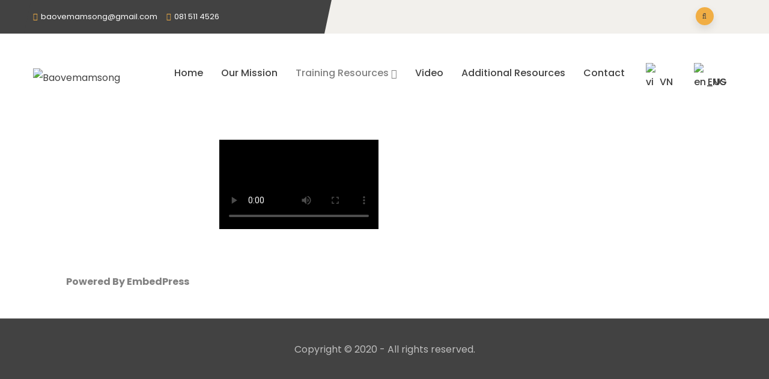

--- FILE ---
content_type: text/html; charset=UTF-8
request_url: https://baovemamsong.org/eng/laos-laotian/
body_size: 23269
content:
<!DOCTYPE html>
<html dir="ltr" lang="en-US" prefix="og: https://ogp.me/ns#" class="no-js">
<head>
  <meta http-equiv="content-type" content="text/html; charset=UTF-8">
  <meta name="apple-touch-fullscreen" content="yes"/>
  <meta name="MobileOptimized" content="320"/>
  <meta name="viewport" content="width=device-width, initial-scale=1, maximum-scale=1, user-scalable=no">
  <link rel="profile" href="http://https//gmpg.org/xfn/11">
  <title>Laos/Laotian - Baovemamsong</title>

		<!-- All in One SEO 4.6.0 - aioseo.com -->
		<meta name="description" content="Powered By EmbedPress https://baovemamsong.org/wp-content/uploads/2023/05/Lao-ຊີວິດຂອງທ່ານກ່ອນເກີດ.mp4" />
		<meta name="robots" content="max-image-preview:large" />
		<link rel="canonical" href="https://baovemamsong.org/eng/laos-laotian/" />
		<meta name="generator" content="All in One SEO (AIOSEO) 4.6.0" />
		<meta property="og:locale" content="en_US" />
		<meta property="og:site_name" content="Baovemamsong -" />
		<meta property="og:type" content="article" />
		<meta property="og:title" content="Laos/Laotian - Baovemamsong" />
		<meta property="og:description" content="Powered By EmbedPress https://baovemamsong.org/wp-content/uploads/2023/05/Lao-ຊີວິດຂອງທ່ານກ່ອນເກີດ.mp4" />
		<meta property="og:url" content="https://baovemamsong.org/eng/laos-laotian/" />
		<meta property="og:image" content="https://baovemamsong.org/wp-content/uploads/2015/12/icon.png" />
		<meta property="og:image:secure_url" content="https://baovemamsong.org/wp-content/uploads/2015/12/icon.png" />
		<meta property="og:image:width" content="520" />
		<meta property="og:image:height" content="520" />
		<meta property="article:published_time" content="2023-05-24T10:01:34+00:00" />
		<meta property="article:modified_time" content="2023-05-24T10:38:49+00:00" />
		<meta name="twitter:card" content="summary" />
		<meta name="twitter:title" content="Laos/Laotian - Baovemamsong" />
		<meta name="twitter:description" content="Powered By EmbedPress https://baovemamsong.org/wp-content/uploads/2023/05/Lao-ຊີວິດຂອງທ່ານກ່ອນເກີດ.mp4" />
		<meta name="twitter:image" content="https://baovemamsong.org/wp-content/uploads/2015/12/icon.png" />
		<script type="application/ld+json" class="aioseo-schema">
			{"@context":"https:\/\/schema.org","@graph":[{"@type":"BreadcrumbList","@id":"https:\/\/baovemamsong.org\/eng\/laos-laotian\/#breadcrumblist","itemListElement":[{"@type":"ListItem","@id":"https:\/\/baovemamsong.org\/eng\/#listItem","position":1,"name":"Home","item":"https:\/\/baovemamsong.org\/eng\/","nextItem":"https:\/\/baovemamsong.org\/eng\/laos-laotian\/#listItem"},{"@type":"ListItem","@id":"https:\/\/baovemamsong.org\/eng\/laos-laotian\/#listItem","position":2,"name":"Laos\/Laotian","previousItem":"https:\/\/baovemamsong.org\/eng\/#listItem"}]},{"@type":"Organization","@id":"https:\/\/baovemamsong.org\/eng\/#organization","name":"Baovemamsong","url":"https:\/\/baovemamsong.org\/eng\/","logo":{"@type":"ImageObject","url":"https:\/\/baovemamsong.org\/wp-content\/uploads\/2015\/12\/logo.png","@id":"https:\/\/baovemamsong.org\/eng\/laos-laotian\/#organizationLogo","width":404,"height":158},"image":{"@id":"https:\/\/baovemamsong.org\/eng\/laos-laotian\/#organizationLogo"}},{"@type":"WebPage","@id":"https:\/\/baovemamsong.org\/eng\/laos-laotian\/#webpage","url":"https:\/\/baovemamsong.org\/eng\/laos-laotian\/","name":"Laos\/Laotian - Baovemamsong","description":"Powered By EmbedPress https:\/\/baovemamsong.org\/wp-content\/uploads\/2023\/05\/Lao-\u0e8a\u0eb5\u0ea7\u0eb4\u0e94\u0e82\u0ead\u0e87\u0e97\u0ec8\u0eb2\u0e99\u0e81\u0ec8\u0ead\u0e99\u0ec0\u0e81\u0eb5\u0e94.mp4","inLanguage":"en-US","isPartOf":{"@id":"https:\/\/baovemamsong.org\/eng\/#website"},"breadcrumb":{"@id":"https:\/\/baovemamsong.org\/eng\/laos-laotian\/#breadcrumblist"},"datePublished":"2023-05-24T17:01:34+07:00","dateModified":"2023-05-24T17:38:49+07:00"},{"@type":"WebSite","@id":"https:\/\/baovemamsong.org\/eng\/#website","url":"https:\/\/baovemamsong.org\/eng\/","name":"Baovemamsong","inLanguage":"en-US","publisher":{"@id":"https:\/\/baovemamsong.org\/eng\/#organization"}}]}
		</script>
		<!-- All in One SEO -->

<link rel='dns-prefetch' href='//fonts.googleapis.com' />
<link rel="alternate" type="application/rss+xml" title="Baovemamsong &raquo; Feed" href="https://baovemamsong.org/eng/feed/" />
<link rel="alternate" type="application/rss+xml" title="Baovemamsong &raquo; Comments Feed" href="https://baovemamsong.org/eng/comments/feed/" />
		<!-- This site uses the Google Analytics by MonsterInsights plugin v8.25.0 - Using Analytics tracking - https://www.monsterinsights.com/ -->
							<script src="//www.googletagmanager.com/gtag/js?id=G-4PQCMQNWW4"  data-cfasync="false" data-wpfc-render="false" type="text/javascript" async></script>
			<script data-cfasync="false" data-wpfc-render="false" type="text/javascript">
				var mi_version = '8.25.0';
				var mi_track_user = true;
				var mi_no_track_reason = '';
								var MonsterInsightsDefaultLocations = {"page_location":"https:\/\/baovemamsong.org\/eng\/laos-laotian\/"};
				if ( typeof MonsterInsightsPrivacyGuardFilter === 'function' ) {
					var MonsterInsightsLocations = (typeof MonsterInsightsExcludeQuery === 'object') ? MonsterInsightsPrivacyGuardFilter( MonsterInsightsExcludeQuery ) : MonsterInsightsPrivacyGuardFilter( MonsterInsightsDefaultLocations );
				} else {
					var MonsterInsightsLocations = (typeof MonsterInsightsExcludeQuery === 'object') ? MonsterInsightsExcludeQuery : MonsterInsightsDefaultLocations;
				}

								var disableStrs = [
										'ga-disable-G-4PQCMQNWW4',
									];

				/* Function to detect opted out users */
				function __gtagTrackerIsOptedOut() {
					for (var index = 0; index < disableStrs.length; index++) {
						if (document.cookie.indexOf(disableStrs[index] + '=true') > -1) {
							return true;
						}
					}

					return false;
				}

				/* Disable tracking if the opt-out cookie exists. */
				if (__gtagTrackerIsOptedOut()) {
					for (var index = 0; index < disableStrs.length; index++) {
						window[disableStrs[index]] = true;
					}
				}

				/* Opt-out function */
				function __gtagTrackerOptout() {
					for (var index = 0; index < disableStrs.length; index++) {
						document.cookie = disableStrs[index] + '=true; expires=Thu, 31 Dec 2099 23:59:59 UTC; path=/';
						window[disableStrs[index]] = true;
					}
				}

				if ('undefined' === typeof gaOptout) {
					function gaOptout() {
						__gtagTrackerOptout();
					}
				}
								window.dataLayer = window.dataLayer || [];

				window.MonsterInsightsDualTracker = {
					helpers: {},
					trackers: {},
				};
				if (mi_track_user) {
					function __gtagDataLayer() {
						dataLayer.push(arguments);
					}

					function __gtagTracker(type, name, parameters) {
						if (!parameters) {
							parameters = {};
						}

						if (parameters.send_to) {
							__gtagDataLayer.apply(null, arguments);
							return;
						}

						if (type === 'event') {
														parameters.send_to = monsterinsights_frontend.v4_id;
							var hookName = name;
							if (typeof parameters['event_category'] !== 'undefined') {
								hookName = parameters['event_category'] + ':' + name;
							}

							if (typeof MonsterInsightsDualTracker.trackers[hookName] !== 'undefined') {
								MonsterInsightsDualTracker.trackers[hookName](parameters);
							} else {
								__gtagDataLayer('event', name, parameters);
							}
							
						} else {
							__gtagDataLayer.apply(null, arguments);
						}
					}

					__gtagTracker('js', new Date());
					__gtagTracker('set', {
						'developer_id.dZGIzZG': true,
											});
					if ( MonsterInsightsLocations.page_location ) {
						__gtagTracker('set', MonsterInsightsLocations);
					}
										__gtagTracker('config', 'G-4PQCMQNWW4', {"forceSSL":"true","link_attribution":"true"} );
															window.gtag = __gtagTracker;										(function () {
						/* https://developers.google.com/analytics/devguides/collection/analyticsjs/ */
						/* ga and __gaTracker compatibility shim. */
						var noopfn = function () {
							return null;
						};
						var newtracker = function () {
							return new Tracker();
						};
						var Tracker = function () {
							return null;
						};
						var p = Tracker.prototype;
						p.get = noopfn;
						p.set = noopfn;
						p.send = function () {
							var args = Array.prototype.slice.call(arguments);
							args.unshift('send');
							__gaTracker.apply(null, args);
						};
						var __gaTracker = function () {
							var len = arguments.length;
							if (len === 0) {
								return;
							}
							var f = arguments[len - 1];
							if (typeof f !== 'object' || f === null || typeof f.hitCallback !== 'function') {
								if ('send' === arguments[0]) {
									var hitConverted, hitObject = false, action;
									if ('event' === arguments[1]) {
										if ('undefined' !== typeof arguments[3]) {
											hitObject = {
												'eventAction': arguments[3],
												'eventCategory': arguments[2],
												'eventLabel': arguments[4],
												'value': arguments[5] ? arguments[5] : 1,
											}
										}
									}
									if ('pageview' === arguments[1]) {
										if ('undefined' !== typeof arguments[2]) {
											hitObject = {
												'eventAction': 'page_view',
												'page_path': arguments[2],
											}
										}
									}
									if (typeof arguments[2] === 'object') {
										hitObject = arguments[2];
									}
									if (typeof arguments[5] === 'object') {
										Object.assign(hitObject, arguments[5]);
									}
									if ('undefined' !== typeof arguments[1].hitType) {
										hitObject = arguments[1];
										if ('pageview' === hitObject.hitType) {
											hitObject.eventAction = 'page_view';
										}
									}
									if (hitObject) {
										action = 'timing' === arguments[1].hitType ? 'timing_complete' : hitObject.eventAction;
										hitConverted = mapArgs(hitObject);
										__gtagTracker('event', action, hitConverted);
									}
								}
								return;
							}

							function mapArgs(args) {
								var arg, hit = {};
								var gaMap = {
									'eventCategory': 'event_category',
									'eventAction': 'event_action',
									'eventLabel': 'event_label',
									'eventValue': 'event_value',
									'nonInteraction': 'non_interaction',
									'timingCategory': 'event_category',
									'timingVar': 'name',
									'timingValue': 'value',
									'timingLabel': 'event_label',
									'page': 'page_path',
									'location': 'page_location',
									'title': 'page_title',
									'referrer' : 'page_referrer',
								};
								for (arg in args) {
																		if (!(!args.hasOwnProperty(arg) || !gaMap.hasOwnProperty(arg))) {
										hit[gaMap[arg]] = args[arg];
									} else {
										hit[arg] = args[arg];
									}
								}
								return hit;
							}

							try {
								f.hitCallback();
							} catch (ex) {
							}
						};
						__gaTracker.create = newtracker;
						__gaTracker.getByName = newtracker;
						__gaTracker.getAll = function () {
							return [];
						};
						__gaTracker.remove = noopfn;
						__gaTracker.loaded = true;
						window['__gaTracker'] = __gaTracker;
					})();
									} else {
										console.log("");
					(function () {
						function __gtagTracker() {
							return null;
						}

						window['__gtagTracker'] = __gtagTracker;
						window['gtag'] = __gtagTracker;
					})();
									}
			</script>
				<!-- / Google Analytics by MonsterInsights -->
		<script type="text/javascript">
/* <![CDATA[ */
window._wpemojiSettings = {"baseUrl":"https:\/\/s.w.org\/images\/core\/emoji\/15.0.3\/72x72\/","ext":".png","svgUrl":"https:\/\/s.w.org\/images\/core\/emoji\/15.0.3\/svg\/","svgExt":".svg","source":{"concatemoji":"https:\/\/baovemamsong.org\/wp-includes\/js\/wp-emoji-release.min.js?ver=6.5.7"}};
/*! This file is auto-generated */
!function(i,n){var o,s,e;function c(e){try{var t={supportTests:e,timestamp:(new Date).valueOf()};sessionStorage.setItem(o,JSON.stringify(t))}catch(e){}}function p(e,t,n){e.clearRect(0,0,e.canvas.width,e.canvas.height),e.fillText(t,0,0);var t=new Uint32Array(e.getImageData(0,0,e.canvas.width,e.canvas.height).data),r=(e.clearRect(0,0,e.canvas.width,e.canvas.height),e.fillText(n,0,0),new Uint32Array(e.getImageData(0,0,e.canvas.width,e.canvas.height).data));return t.every(function(e,t){return e===r[t]})}function u(e,t,n){switch(t){case"flag":return n(e,"\ud83c\udff3\ufe0f\u200d\u26a7\ufe0f","\ud83c\udff3\ufe0f\u200b\u26a7\ufe0f")?!1:!n(e,"\ud83c\uddfa\ud83c\uddf3","\ud83c\uddfa\u200b\ud83c\uddf3")&&!n(e,"\ud83c\udff4\udb40\udc67\udb40\udc62\udb40\udc65\udb40\udc6e\udb40\udc67\udb40\udc7f","\ud83c\udff4\u200b\udb40\udc67\u200b\udb40\udc62\u200b\udb40\udc65\u200b\udb40\udc6e\u200b\udb40\udc67\u200b\udb40\udc7f");case"emoji":return!n(e,"\ud83d\udc26\u200d\u2b1b","\ud83d\udc26\u200b\u2b1b")}return!1}function f(e,t,n){var r="undefined"!=typeof WorkerGlobalScope&&self instanceof WorkerGlobalScope?new OffscreenCanvas(300,150):i.createElement("canvas"),a=r.getContext("2d",{willReadFrequently:!0}),o=(a.textBaseline="top",a.font="600 32px Arial",{});return e.forEach(function(e){o[e]=t(a,e,n)}),o}function t(e){var t=i.createElement("script");t.src=e,t.defer=!0,i.head.appendChild(t)}"undefined"!=typeof Promise&&(o="wpEmojiSettingsSupports",s=["flag","emoji"],n.supports={everything:!0,everythingExceptFlag:!0},e=new Promise(function(e){i.addEventListener("DOMContentLoaded",e,{once:!0})}),new Promise(function(t){var n=function(){try{var e=JSON.parse(sessionStorage.getItem(o));if("object"==typeof e&&"number"==typeof e.timestamp&&(new Date).valueOf()<e.timestamp+604800&&"object"==typeof e.supportTests)return e.supportTests}catch(e){}return null}();if(!n){if("undefined"!=typeof Worker&&"undefined"!=typeof OffscreenCanvas&&"undefined"!=typeof URL&&URL.createObjectURL&&"undefined"!=typeof Blob)try{var e="postMessage("+f.toString()+"("+[JSON.stringify(s),u.toString(),p.toString()].join(",")+"));",r=new Blob([e],{type:"text/javascript"}),a=new Worker(URL.createObjectURL(r),{name:"wpTestEmojiSupports"});return void(a.onmessage=function(e){c(n=e.data),a.terminate(),t(n)})}catch(e){}c(n=f(s,u,p))}t(n)}).then(function(e){for(var t in e)n.supports[t]=e[t],n.supports.everything=n.supports.everything&&n.supports[t],"flag"!==t&&(n.supports.everythingExceptFlag=n.supports.everythingExceptFlag&&n.supports[t]);n.supports.everythingExceptFlag=n.supports.everythingExceptFlag&&!n.supports.flag,n.DOMReady=!1,n.readyCallback=function(){n.DOMReady=!0}}).then(function(){return e}).then(function(){var e;n.supports.everything||(n.readyCallback(),(e=n.source||{}).concatemoji?t(e.concatemoji):e.wpemoji&&e.twemoji&&(t(e.twemoji),t(e.wpemoji)))}))}((window,document),window._wpemojiSettings);
/* ]]> */
</script>
<style id='wp-emoji-styles-inline-css' type='text/css'>

	img.wp-smiley, img.emoji {
		display: inline !important;
		border: none !important;
		box-shadow: none !important;
		height: 1em !important;
		width: 1em !important;
		margin: 0 0.07em !important;
		vertical-align: -0.1em !important;
		background: none !important;
		padding: 0 !important;
	}
</style>
<link rel='stylesheet' id='embedpress_blocks-cgb-style-css-css' href='https://baovemamsong.org/wp-content/plugins/embedpress/Gutenberg/dist/blocks.style.build.css?ver=1712822423' type='text/css' media='all' />
<style id='classic-theme-styles-inline-css' type='text/css'>
/*! This file is auto-generated */
.wp-block-button__link{color:#fff;background-color:#32373c;border-radius:9999px;box-shadow:none;text-decoration:none;padding:calc(.667em + 2px) calc(1.333em + 2px);font-size:1.125em}.wp-block-file__button{background:#32373c;color:#fff;text-decoration:none}
</style>
<style id='global-styles-inline-css' type='text/css'>
body{--wp--preset--color--black: #000000;--wp--preset--color--cyan-bluish-gray: #abb8c3;--wp--preset--color--white: #ffffff;--wp--preset--color--pale-pink: #f78da7;--wp--preset--color--vivid-red: #cf2e2e;--wp--preset--color--luminous-vivid-orange: #ff6900;--wp--preset--color--luminous-vivid-amber: #fcb900;--wp--preset--color--light-green-cyan: #7bdcb5;--wp--preset--color--vivid-green-cyan: #00d084;--wp--preset--color--pale-cyan-blue: #8ed1fc;--wp--preset--color--vivid-cyan-blue: #0693e3;--wp--preset--color--vivid-purple: #9b51e0;--wp--preset--gradient--vivid-cyan-blue-to-vivid-purple: linear-gradient(135deg,rgba(6,147,227,1) 0%,rgb(155,81,224) 100%);--wp--preset--gradient--light-green-cyan-to-vivid-green-cyan: linear-gradient(135deg,rgb(122,220,180) 0%,rgb(0,208,130) 100%);--wp--preset--gradient--luminous-vivid-amber-to-luminous-vivid-orange: linear-gradient(135deg,rgba(252,185,0,1) 0%,rgba(255,105,0,1) 100%);--wp--preset--gradient--luminous-vivid-orange-to-vivid-red: linear-gradient(135deg,rgba(255,105,0,1) 0%,rgb(207,46,46) 100%);--wp--preset--gradient--very-light-gray-to-cyan-bluish-gray: linear-gradient(135deg,rgb(238,238,238) 0%,rgb(169,184,195) 100%);--wp--preset--gradient--cool-to-warm-spectrum: linear-gradient(135deg,rgb(74,234,220) 0%,rgb(151,120,209) 20%,rgb(207,42,186) 40%,rgb(238,44,130) 60%,rgb(251,105,98) 80%,rgb(254,248,76) 100%);--wp--preset--gradient--blush-light-purple: linear-gradient(135deg,rgb(255,206,236) 0%,rgb(152,150,240) 100%);--wp--preset--gradient--blush-bordeaux: linear-gradient(135deg,rgb(254,205,165) 0%,rgb(254,45,45) 50%,rgb(107,0,62) 100%);--wp--preset--gradient--luminous-dusk: linear-gradient(135deg,rgb(255,203,112) 0%,rgb(199,81,192) 50%,rgb(65,88,208) 100%);--wp--preset--gradient--pale-ocean: linear-gradient(135deg,rgb(255,245,203) 0%,rgb(182,227,212) 50%,rgb(51,167,181) 100%);--wp--preset--gradient--electric-grass: linear-gradient(135deg,rgb(202,248,128) 0%,rgb(113,206,126) 100%);--wp--preset--gradient--midnight: linear-gradient(135deg,rgb(2,3,129) 0%,rgb(40,116,252) 100%);--wp--preset--font-size--small: 13px;--wp--preset--font-size--medium: 20px;--wp--preset--font-size--large: 36px;--wp--preset--font-size--x-large: 42px;--wp--preset--spacing--20: 0.44rem;--wp--preset--spacing--30: 0.67rem;--wp--preset--spacing--40: 1rem;--wp--preset--spacing--50: 1.5rem;--wp--preset--spacing--60: 2.25rem;--wp--preset--spacing--70: 3.38rem;--wp--preset--spacing--80: 5.06rem;--wp--preset--shadow--natural: 6px 6px 9px rgba(0, 0, 0, 0.2);--wp--preset--shadow--deep: 12px 12px 50px rgba(0, 0, 0, 0.4);--wp--preset--shadow--sharp: 6px 6px 0px rgba(0, 0, 0, 0.2);--wp--preset--shadow--outlined: 6px 6px 0px -3px rgba(255, 255, 255, 1), 6px 6px rgba(0, 0, 0, 1);--wp--preset--shadow--crisp: 6px 6px 0px rgba(0, 0, 0, 1);}:where(.is-layout-flex){gap: 0.5em;}:where(.is-layout-grid){gap: 0.5em;}body .is-layout-flex{display: flex;}body .is-layout-flex{flex-wrap: wrap;align-items: center;}body .is-layout-flex > *{margin: 0;}body .is-layout-grid{display: grid;}body .is-layout-grid > *{margin: 0;}:where(.wp-block-columns.is-layout-flex){gap: 2em;}:where(.wp-block-columns.is-layout-grid){gap: 2em;}:where(.wp-block-post-template.is-layout-flex){gap: 1.25em;}:where(.wp-block-post-template.is-layout-grid){gap: 1.25em;}.has-black-color{color: var(--wp--preset--color--black) !important;}.has-cyan-bluish-gray-color{color: var(--wp--preset--color--cyan-bluish-gray) !important;}.has-white-color{color: var(--wp--preset--color--white) !important;}.has-pale-pink-color{color: var(--wp--preset--color--pale-pink) !important;}.has-vivid-red-color{color: var(--wp--preset--color--vivid-red) !important;}.has-luminous-vivid-orange-color{color: var(--wp--preset--color--luminous-vivid-orange) !important;}.has-luminous-vivid-amber-color{color: var(--wp--preset--color--luminous-vivid-amber) !important;}.has-light-green-cyan-color{color: var(--wp--preset--color--light-green-cyan) !important;}.has-vivid-green-cyan-color{color: var(--wp--preset--color--vivid-green-cyan) !important;}.has-pale-cyan-blue-color{color: var(--wp--preset--color--pale-cyan-blue) !important;}.has-vivid-cyan-blue-color{color: var(--wp--preset--color--vivid-cyan-blue) !important;}.has-vivid-purple-color{color: var(--wp--preset--color--vivid-purple) !important;}.has-black-background-color{background-color: var(--wp--preset--color--black) !important;}.has-cyan-bluish-gray-background-color{background-color: var(--wp--preset--color--cyan-bluish-gray) !important;}.has-white-background-color{background-color: var(--wp--preset--color--white) !important;}.has-pale-pink-background-color{background-color: var(--wp--preset--color--pale-pink) !important;}.has-vivid-red-background-color{background-color: var(--wp--preset--color--vivid-red) !important;}.has-luminous-vivid-orange-background-color{background-color: var(--wp--preset--color--luminous-vivid-orange) !important;}.has-luminous-vivid-amber-background-color{background-color: var(--wp--preset--color--luminous-vivid-amber) !important;}.has-light-green-cyan-background-color{background-color: var(--wp--preset--color--light-green-cyan) !important;}.has-vivid-green-cyan-background-color{background-color: var(--wp--preset--color--vivid-green-cyan) !important;}.has-pale-cyan-blue-background-color{background-color: var(--wp--preset--color--pale-cyan-blue) !important;}.has-vivid-cyan-blue-background-color{background-color: var(--wp--preset--color--vivid-cyan-blue) !important;}.has-vivid-purple-background-color{background-color: var(--wp--preset--color--vivid-purple) !important;}.has-black-border-color{border-color: var(--wp--preset--color--black) !important;}.has-cyan-bluish-gray-border-color{border-color: var(--wp--preset--color--cyan-bluish-gray) !important;}.has-white-border-color{border-color: var(--wp--preset--color--white) !important;}.has-pale-pink-border-color{border-color: var(--wp--preset--color--pale-pink) !important;}.has-vivid-red-border-color{border-color: var(--wp--preset--color--vivid-red) !important;}.has-luminous-vivid-orange-border-color{border-color: var(--wp--preset--color--luminous-vivid-orange) !important;}.has-luminous-vivid-amber-border-color{border-color: var(--wp--preset--color--luminous-vivid-amber) !important;}.has-light-green-cyan-border-color{border-color: var(--wp--preset--color--light-green-cyan) !important;}.has-vivid-green-cyan-border-color{border-color: var(--wp--preset--color--vivid-green-cyan) !important;}.has-pale-cyan-blue-border-color{border-color: var(--wp--preset--color--pale-cyan-blue) !important;}.has-vivid-cyan-blue-border-color{border-color: var(--wp--preset--color--vivid-cyan-blue) !important;}.has-vivid-purple-border-color{border-color: var(--wp--preset--color--vivid-purple) !important;}.has-vivid-cyan-blue-to-vivid-purple-gradient-background{background: var(--wp--preset--gradient--vivid-cyan-blue-to-vivid-purple) !important;}.has-light-green-cyan-to-vivid-green-cyan-gradient-background{background: var(--wp--preset--gradient--light-green-cyan-to-vivid-green-cyan) !important;}.has-luminous-vivid-amber-to-luminous-vivid-orange-gradient-background{background: var(--wp--preset--gradient--luminous-vivid-amber-to-luminous-vivid-orange) !important;}.has-luminous-vivid-orange-to-vivid-red-gradient-background{background: var(--wp--preset--gradient--luminous-vivid-orange-to-vivid-red) !important;}.has-very-light-gray-to-cyan-bluish-gray-gradient-background{background: var(--wp--preset--gradient--very-light-gray-to-cyan-bluish-gray) !important;}.has-cool-to-warm-spectrum-gradient-background{background: var(--wp--preset--gradient--cool-to-warm-spectrum) !important;}.has-blush-light-purple-gradient-background{background: var(--wp--preset--gradient--blush-light-purple) !important;}.has-blush-bordeaux-gradient-background{background: var(--wp--preset--gradient--blush-bordeaux) !important;}.has-luminous-dusk-gradient-background{background: var(--wp--preset--gradient--luminous-dusk) !important;}.has-pale-ocean-gradient-background{background: var(--wp--preset--gradient--pale-ocean) !important;}.has-electric-grass-gradient-background{background: var(--wp--preset--gradient--electric-grass) !important;}.has-midnight-gradient-background{background: var(--wp--preset--gradient--midnight) !important;}.has-small-font-size{font-size: var(--wp--preset--font-size--small) !important;}.has-medium-font-size{font-size: var(--wp--preset--font-size--medium) !important;}.has-large-font-size{font-size: var(--wp--preset--font-size--large) !important;}.has-x-large-font-size{font-size: var(--wp--preset--font-size--x-large) !important;}
.wp-block-navigation a:where(:not(.wp-element-button)){color: inherit;}
:where(.wp-block-post-template.is-layout-flex){gap: 1.25em;}:where(.wp-block-post-template.is-layout-grid){gap: 1.25em;}
:where(.wp-block-columns.is-layout-flex){gap: 2em;}:where(.wp-block-columns.is-layout-grid){gap: 2em;}
.wp-block-pullquote{font-size: 1.5em;line-height: 1.6;}
</style>
<link rel='stylesheet' id='contact-form-7-css' href='https://baovemamsong.org/wp-content/plugins/contact-form-7/includes/css/styles.css?ver=5.9.3' type='text/css' media='all' />
<link rel='stylesheet' id='email-subscribers-css' href='https://baovemamsong.org/wp-content/plugins/email-subscribers/lite/public/css/email-subscribers-public.css?ver=5.7.17' type='text/css' media='all' />
<link rel='stylesheet' id='embedpress-css' href='https://baovemamsong.org/wp-content/plugins/embedpress/assets/css/embedpress.css?ver=6.5.7' type='text/css' media='all' />
<link rel='stylesheet' id='tnado_hidefi_styles-css' href='https://baovemamsong.org/wp-content/plugins/hide-featured-image-on-all-single-pagepost//tnado-styles.css?ver=6.5.7' type='text/css' media='all' />
<link rel='stylesheet' id='rs-plugin-settings-css' href='https://baovemamsong.org/wp-content/plugins/revslider/public/assets/css/rs6.css?ver=6.2.12' type='text/css' media='all' />
<style id='rs-plugin-settings-inline-css' type='text/css'>
#rs-demo-id {}
</style>
<link rel='stylesheet' id='trp-language-switcher-style-css' href='https://baovemamsong.org/wp-content/plugins/translatepress-multilingual/assets/css/trp-language-switcher.css?ver=2.7.4' type='text/css' media='all' />
<link rel='stylesheet' id='elementor-icons-css' href='https://baovemamsong.org/wp-content/plugins/elementor/assets/lib/eicons/css/elementor-icons.min.css?ver=5.29.0' type='text/css' media='all' />
<link rel='stylesheet' id='elementor-frontend-css' href='https://baovemamsong.org/wp-content/plugins/elementor/assets/css/frontend.min.css?ver=3.20.4' type='text/css' media='all' />
<link rel='stylesheet' id='swiper-css' href='https://baovemamsong.org/wp-content/plugins/elementor/assets/lib/swiper/v8/css/swiper.min.css?ver=8.4.5' type='text/css' media='all' />
<link rel='stylesheet' id='elementor-post-4823-css' href='https://baovemamsong.org/wp-content/uploads/elementor/css/post-4823.css?ver=1712823182' type='text/css' media='all' />
<link rel='stylesheet' id='embedpress-elementor-css-css' href='https://baovemamsong.org/wp-content/plugins/embedpress/assets/css/embedpress-elementor.css?ver=3.9.15' type='text/css' media='all' />
<link rel='stylesheet' id='gva-element-base-css' href='https://baovemamsong.org/wp-content/plugins/gavias-oxpitan-themer/elementor/assets/css/base.css?ver=6.5.7' type='text/css' media='all' />
<link rel='stylesheet' id='elementor-post-9948-css' href='https://baovemamsong.org/wp-content/uploads/elementor/css/post-9948.css?ver=1712946651' type='text/css' media='all' />
<link rel='stylesheet' id='dashicons-css' href='https://baovemamsong.org/wp-includes/css/dashicons.min.css?ver=6.5.7' type='text/css' media='all' />
<link rel='stylesheet' id='plyr-css' href='https://baovemamsong.org/wp-content/plugins/embedpress/assets/css/plyr.css?ver=6.5.7' type='text/css' media='all' />
<link rel='stylesheet' id='oxpitan-fonts-css' href='https://fonts.googleapis.com/css?family=Playfair+Display:400,700,900%7CPoppins:400,500,600,700&#038;subset' type='text/css' media='all' />
<link rel='stylesheet' id='lightgallery-css' href='https://baovemamsong.org/wp-content/themes/oxpitan/js/lightgallery/css/lightgallery.min.css?ver=6.5.7' type='text/css' media='all' />
<link rel='stylesheet' id='owl-carousel-css' href='https://baovemamsong.org/wp-content/themes/oxpitan/js/owl-carousel/assets/owl.carousel.css?ver=6.5.7' type='text/css' media='all' />
<link rel='stylesheet' id='magnific-css' href='https://baovemamsong.org/wp-content/themes/oxpitan/js/magnific/magnific-popup.css?ver=6.5.7' type='text/css' media='all' />
<link rel='stylesheet' id='fontawesome-css' href='https://baovemamsong.org/wp-content/themes/oxpitan/css/fontawesome/css/font-awesome.css?ver=6.5.7' type='text/css' media='all' />
<link rel='stylesheet' id='oxpitan-icons-css' href='https://baovemamsong.org/wp-content/themes/oxpitan/css/icon-custom.css?ver=6.5.7' type='text/css' media='all' />
<link rel='stylesheet' id='oxpitan-style-css' href='https://baovemamsong.org/wp-content/themes/oxpitan/style.css?ver=6.5.7' type='text/css' media='all' />
<link rel='stylesheet' id='bootstrap-css' href='https://baovemamsong.org/wp-content/themes/oxpitan/css/bootstrap.css?ver=6.5.7' type='text/css' media='all' />
<link rel='stylesheet' id='oxpitan-woocoomerce-css' href='https://baovemamsong.org/wp-content/themes/oxpitan/css/woocommerce.css?ver=6.5.7' type='text/css' media='all' />
<link rel='stylesheet' id='oxpitan-template-css' href='https://baovemamsong.org/wp-content/themes/oxpitan/css/template.css?ver=6.5.7' type='text/css' media='all' />
<link rel='stylesheet' id='eael-general-css' href='https://baovemamsong.org/wp-content/plugins/essential-addons-for-elementor-lite/assets/front-end/css/view/general.min.css?ver=5.9.15' type='text/css' media='all' />
<link rel='stylesheet' id='oxpitan-parent-style-css' href='https://baovemamsong.org/wp-content/themes/oxpitan/style.css?ver=6.5.7' type='text/css' media='all' />
<link rel='stylesheet' id='oxpitan-child-style-css' href='https://baovemamsong.org/wp-content/themes/oxpitan_child/style.css?ver=6.5.7' type='text/css' media='all' />
<link rel='stylesheet' id='oxpitan-custom-style-css' href='https://baovemamsong.org/wp-content/themes/oxpitan/css/custom_script.css?ver=6.5.7' type='text/css' media='all' />
<style id='oxpitan-custom-style-inline-css' type='text/css'>
.header-v1 .header-bottom .header-bottom-inner .logo, .header-v2 .header-bottom .header-bottom-inner .logo{width: 160px;}.header-v1 .header-bottom .header-bottom-inner, .header-v2 .header-bottom .header-bottom-inner{padding-left: 170px;} 
</style>
<link rel='stylesheet' id='oxpitan-scheme-color-css' href='https://baovemamsong.org/wp-content/themes/oxpitan/css/custom_script.css?ver=6.5.7' type='text/css' media='all' />
<style id='oxpitan-scheme-color-inline-css' type='text/css'>
.turquoise.give-block .campaign-action .btn-give-theme{background:#00BDC0;}.turquoise.give-block .campaign-action .btn-give-theme::before{background:#00BDC0;}.turquoise.give-block .give__progress-bar{background-color:#00BDC0;}.turquoise.give-block .give__progress .give__progress-bar .percentage{background:#00BDC0;}.turquoise.give-block .give__progress .give__progress-bar .percentage::after{border-top-color:#00BDC0;}.turquoise.give-block .form-content .form-content-inner .campaign-content-inner .title a:hover{color:#00BDC0;}.team-v2 .turquoise.bg-overlay{background:#00BDC0;}.turquoise.event-block .event-image .event-date, .turquoise.event-block .event-image .event-date:before{background:#00BDC0;}.turquoise.event-block .event-content .event-meta{color:#00BDC0;}.turquoise.event-block .event-content .event-info .title a:hover{color:#00BDC0;}.turquoise.gallery-post .background-overlay{background:#00BDC0;}.tomato.give-block .campaign-action .btn-give-theme{background:#F86048;}.tomato.give-block .campaign-action .btn-give-theme::before{background:#F86048;}.tomato.give-block .give__progress-bar{background-color:#F86048;}.tomato.give-block .give__progress .give__progress-bar .percentage{background:#F86048;}.tomato.give-block .give__progress .give__progress-bar .percentage::after{border-top-color:#F86048;}.tomato.give-block .form-content .form-content-inner .campaign-content-inner .title a:hover{color:#F86048;}.team-v2 .tomato.bg-overlay{background:#F86048;}.tomato.event-block .event-image .event-date, .tomato.event-block .event-image .event-date:before{background:#F86048;}.tomato.event-block .event-content .event-meta{color:#F86048;}.tomato.event-block .event-content .event-info .title a:hover{color:#F86048;}.tomato.gallery-post .background-overlay{background:#F86048;}.goldenrod.give-block .campaign-action .btn-give-theme{background:#FFA940;}.goldenrod.give-block .campaign-action .btn-give-theme::before{background:#FFA940;}.goldenrod.give-block .give__progress-bar{background-color:#FFA940;}.goldenrod.give-block .give__progress .give__progress-bar .percentage{background:#FFA940;}.goldenrod.give-block .give__progress .give__progress-bar .percentage::after{border-top-color:#FFA940;}.goldenrod.give-block .form-content .form-content-inner .campaign-content-inner .title a:hover{color:#FFA940;}.team-v2 .goldenrod.bg-overlay{background:#FFA940;}.goldenrod.event-block .event-image .event-date, .goldenrod.event-block .event-image .event-date:before{background:#FFA940;}.goldenrod.event-block .event-content .event-meta{color:#FFA940;}.goldenrod.event-block .event-content .event-info .title a:hover{color:#FFA940;}.goldenrod.gallery-post .background-overlay{background:#FFA940;}.violet.give-block .campaign-action .btn-give-theme{background:#9238A4;}.violet.give-block .campaign-action .btn-give-theme::before{background:#9238A4;}.violet.give-block .give__progress-bar{background-color:#9238A4;}.violet.give-block .give__progress .give__progress-bar .percentage{background:#9238A4;}.violet.give-block .give__progress .give__progress-bar .percentage::after{border-top-color:#9238A4;}.violet.give-block .form-content .form-content-inner .campaign-content-inner .title a:hover{color:#9238A4;}.team-v2 .violet.bg-overlay{background:#9238A4;}.violet.event-block .event-image .event-date, .violet.event-block .event-image .event-date:before{background:#9238A4;}.violet.event-block .event-content .event-meta{color:#9238A4;}.violet.event-block .event-content .event-info .title a:hover{color:#9238A4;}.violet.gallery-post .background-overlay{background:#9238A4;}.brown.give-block .campaign-action .btn-give-theme{background:#DE9967;}.brown.give-block .campaign-action .btn-give-theme::before{background:#DE9967;}.brown.give-block .give__progress-bar{background-color:#DE9967;}.brown.give-block .give__progress .give__progress-bar .percentage{background:#DE9967;}.brown.give-block .give__progress .give__progress-bar .percentage::after{border-top-color:#DE9967;}.brown.give-block .form-content .form-content-inner .campaign-content-inner .title a:hover{color:#DE9967;}.team-v2 .brown.bg-overlay{background:#DE9967;}.brown.event-block .event-image .event-date, .brown.event-block .event-image .event-date:before{background:#DE9967;}.brown.event-block .event-content .event-meta{color:#DE9967;}.brown.event-block .event-content .event-info .title a:hover{color:#DE9967;}.brown.gallery-post .background-overlay{background:#DE9967;}.pink.give-block .campaign-action .btn-give-theme{background:#F2752E;}.pink.give-block .campaign-action .btn-give-theme::before{background:#F2752E;}.pink.give-block .give__progress-bar{background-color:#F2752E;}.pink.give-block .give__progress .give__progress-bar .percentage{background:#F2752E;}.pink.give-block .give__progress .give__progress-bar .percentage::after{border-top-color:#F2752E;}.pink.give-block .form-content .form-content-inner .campaign-content-inner .title a:hover{color:#F2752E;}.team-v2 .pink.bg-overlay{background:#F2752E;}.pink.event-block .event-image .event-date, .pink.event-block .event-image .event-date:before{background:#F2752E;}.pink.event-block .event-content .event-meta{color:#F2752E;}.pink.event-block .event-content .event-info .title a:hover{color:#F2752E;}.pink.gallery-post .background-overlay{background:#F2752E;}.green.give-block .campaign-action .btn-give-theme{background:#30374E;}.green.give-block .campaign-action .btn-give-theme::before{background:#30374E;}.green.give-block .give__progress-bar{background-color:#30374E;}.green.give-block .give__progress .give__progress-bar .percentage{background:#30374E;}.green.give-block .give__progress .give__progress-bar .percentage::after{border-top-color:#30374E;}.green.give-block .form-content .form-content-inner .campaign-content-inner .title a:hover{color:#30374E;}.team-v2 .green.bg-overlay{background:#30374E;}.green.event-block .event-image .event-date, .green.event-block .event-image .event-date:before{background:#30374E;}.green.event-block .event-content .event-meta{color:#30374E;}.green.event-block .event-content .event-info .title a:hover{color:#30374E;}.green.gallery-post .background-overlay{background:#30374E;}.purple.give-block .campaign-action .btn-give-theme{background:#D3391C;}.purple.give-block .campaign-action .btn-give-theme::before{background:#D3391C;}.purple.give-block .give__progress-bar{background-color:#D3391C;}.purple.give-block .give__progress .give__progress-bar .percentage{background:#D3391C;}.purple.give-block .give__progress .give__progress-bar .percentage::after{border-top-color:#D3391C;}.purple.give-block .form-content .form-content-inner .campaign-content-inner .title a:hover{color:#D3391C;}.team-v2 .purple.bg-overlay{background:#D3391C;}.purple.event-block .event-image .event-date, .purple.event-block .event-image .event-date:before{background:#D3391C;}.purple.event-block .event-content .event-meta{color:#D3391C;}.purple.event-block .event-content .event-info .title a:hover{color:#D3391C;}.purple.gallery-post .background-overlay{background:#D3391C;}
</style>
<link rel='stylesheet' id='google-fonts-1-css' href='https://fonts.googleapis.com/css?family=Roboto%3A100%2C100italic%2C200%2C200italic%2C300%2C300italic%2C400%2C400italic%2C500%2C500italic%2C600%2C600italic%2C700%2C700italic%2C800%2C800italic%2C900%2C900italic%7CRoboto+Slab%3A100%2C100italic%2C200%2C200italic%2C300%2C300italic%2C400%2C400italic%2C500%2C500italic%2C600%2C600italic%2C700%2C700italic%2C800%2C800italic%2C900%2C900italic&#038;display=auto&#038;ver=6.5.7' type='text/css' media='all' />
<link rel="preconnect" href="https://fonts.gstatic.com/" crossorigin><script type="text/javascript" src="https://baovemamsong.org/wp-includes/js/jquery/jquery.min.js?ver=3.7.1" id="jquery-core-js"></script>
<script type="text/javascript" src="https://baovemamsong.org/wp-includes/js/jquery/jquery-migrate.min.js?ver=3.4.1" id="jquery-migrate-js"></script>
<script type="text/javascript" src="https://baovemamsong.org/wp-content/plugins/google-analytics-premium/assets/js/frontend-gtag.min.js?ver=8.25.0" id="monsterinsights-frontend-script-js"></script>
<script data-cfasync="false" data-wpfc-render="false" type="text/javascript" id='monsterinsights-frontend-script-js-extra'>/* <![CDATA[ */
var monsterinsights_frontend = {"js_events_tracking":"true","download_extensions":"doc,pdf,ppt,zip,xls,docx,pptx,xlsx","inbound_paths":"[]","home_url":"https:\/\/baovemamsong.org\/eng","hash_tracking":"false","v4_id":"G-4PQCMQNWW4"};/* ]]> */
</script>
<script type="text/javascript" src="https://baovemamsong.org/wp-content/plugins/embedpress/assets/js/plyr.polyfilled.js?ver=1" id="plyr.polyfilled-js"></script>
<script type="text/javascript" src="https://baovemamsong.org/wp-content/plugins/revslider/public/assets/js/rbtools.min.js?ver=6.0.7" id="tp-tools-js"></script>
<script type="text/javascript" src="https://baovemamsong.org/wp-content/plugins/revslider/public/assets/js/rs6.min.js?ver=6.2.12" id="revmin-js"></script>
<script type="text/javascript" src="https://baovemamsong.org/wp-content/themes/oxpitan/js/bootstrap.js?ver=6.5.7" id="bootstrap-js"></script>
<script type="text/javascript" src="https://baovemamsong.org/wp-content/themes/oxpitan/js/perfect-scrollbar.jquery.min.js?ver=6.5.7" id="scrollbar-js"></script>
<script type="text/javascript" src="https://baovemamsong.org/wp-content/themes/oxpitan/js/magnific/jquery.magnific-popup.min.js?ver=6.5.7" id="magnific-js"></script>
<script type="text/javascript" src="https://baovemamsong.org/wp-content/themes/oxpitan/js/jquery.cookie.js?ver=6.5.7" id="cookie-js"></script>
<script type="text/javascript" src="https://baovemamsong.org/wp-content/themes/oxpitan/js/lightgallery/js/lightgallery.min.js?ver=6.5.7" id="lightgallery-js"></script>
<script type="text/javascript" src="https://baovemamsong.org/wp-content/plugins/elementor/assets/lib/waypoints/waypoints.min.js?ver=4.0.2" id="elementor-waypoints-js"></script>
<script type="text/javascript" src="https://baovemamsong.org/wp-content/themes/oxpitan/js/sticky.js?ver=6.5.7" id="sticky-js"></script>
<script type="text/javascript" src="https://baovemamsong.org/wp-content/themes/oxpitan/js/owl-carousel/owl.carousel.min.js?ver=6.5.7" id="owl-carousel-js"></script>
<script type="text/javascript" src="https://baovemamsong.org/wp-includes/js/imagesloaded.min.js?ver=5.0.0" id="imagesloaded-js"></script>
<script type="text/javascript" src="https://baovemamsong.org/wp-includes/js/masonry.min.js?ver=4.2.2" id="masonry-js"></script>
<script type="text/javascript" src="https://baovemamsong.org/wp-includes/js/jquery/jquery.masonry.min.js?ver=3.1.2b" id="jquery-masonry-js"></script>
<script type="text/javascript" src="https://baovemamsong.org/wp-content/themes/oxpitan/js/main.js?ver=6.5.7" id="oxpitan-main-js"></script>
<script type="text/javascript" src="https://baovemamsong.org/wp-content/themes/oxpitan/js/woocommerce.js?ver=6.5.7" id="oxpitan-woocommerce-js"></script>
<link rel="https://api.w.org/" href="https://baovemamsong.org/eng/wp-json/" /><link rel="alternate" type="application/json" href="https://baovemamsong.org/eng/wp-json/wp/v2/pages/9948" /><link rel="EditURI" type="application/rsd+xml" title="RSD" href="https://baovemamsong.org/xmlrpc.php?rsd" />
<meta name="generator" content="WordPress 6.5.7" />
<link rel='shortlink' href='https://baovemamsong.org/eng/?p=9948' />
<meta property="og:title" content='Laos/Laotian' />
<meta property="og:description" content='' />

<meta name="twitter:card" content='summary_large_image' />
<meta name="twitter:title" content='Laos/Laotian' />
<meta name="twitter:description" content='' /><meta name="framework" content="Redux 4.1.26" /><script> var ajaxurl = "https://baovemamsong.org/wp-admin/admin-ajax.php";</script><link rel="alternate" hreflang="en-US" href="https://baovemamsong.org/eng/laos-laotian/"/>
<link rel="alternate" hreflang="vi" href="https://baovemamsong.org/laos-laotian/"/>
<link rel="alternate" hreflang="en" href="https://baovemamsong.org/eng/laos-laotian/"/>
<script> var ajaxurl = "https://baovemamsong.org/wp-admin/admin-ajax.php";</script><meta name="generator" content="Elementor 3.20.4; features: e_optimized_assets_loading, additional_custom_breakpoints, block_editor_assets_optimize, e_image_loading_optimization; settings: css_print_method-external, google_font-enabled, font_display-auto">
<meta name="generator" content="Powered by Slider Revolution 6.2.12 - responsive, Mobile-Friendly Slider Plugin for WordPress with comfortable drag and drop interface." />
<link rel="icon" href="https://baovemamsong.org/wp-content/uploads/2015/12/cropped-icon-32x32.png" sizes="32x32" />
<link rel="icon" href="https://baovemamsong.org/wp-content/uploads/2015/12/cropped-icon-192x192.png" sizes="192x192" />
<link rel="apple-touch-icon" href="https://baovemamsong.org/wp-content/uploads/2015/12/cropped-icon-180x180.png" />
<meta name="msapplication-TileImage" content="https://baovemamsong.org/wp-content/uploads/2015/12/cropped-icon-270x270.png" />
<script type="text/javascript">function setREVStartSize(e){
			//window.requestAnimationFrame(function() {				 
				window.RSIW = window.RSIW===undefined ? window.innerWidth : window.RSIW;	
				window.RSIH = window.RSIH===undefined ? window.innerHeight : window.RSIH;	
				try {								
					var pw = document.getElementById(e.c).parentNode.offsetWidth,
						newh;
					pw = pw===0 || isNaN(pw) ? window.RSIW : pw;
					e.tabw = e.tabw===undefined ? 0 : parseInt(e.tabw);
					e.thumbw = e.thumbw===undefined ? 0 : parseInt(e.thumbw);
					e.tabh = e.tabh===undefined ? 0 : parseInt(e.tabh);
					e.thumbh = e.thumbh===undefined ? 0 : parseInt(e.thumbh);
					e.tabhide = e.tabhide===undefined ? 0 : parseInt(e.tabhide);
					e.thumbhide = e.thumbhide===undefined ? 0 : parseInt(e.thumbhide);
					e.mh = e.mh===undefined || e.mh=="" || e.mh==="auto" ? 0 : parseInt(e.mh,0);		
					if(e.layout==="fullscreen" || e.l==="fullscreen") 						
						newh = Math.max(e.mh,window.RSIH);					
					else{					
						e.gw = Array.isArray(e.gw) ? e.gw : [e.gw];
						for (var i in e.rl) if (e.gw[i]===undefined || e.gw[i]===0) e.gw[i] = e.gw[i-1];					
						e.gh = e.el===undefined || e.el==="" || (Array.isArray(e.el) && e.el.length==0)? e.gh : e.el;
						e.gh = Array.isArray(e.gh) ? e.gh : [e.gh];
						for (var i in e.rl) if (e.gh[i]===undefined || e.gh[i]===0) e.gh[i] = e.gh[i-1];
											
						var nl = new Array(e.rl.length),
							ix = 0,						
							sl;					
						e.tabw = e.tabhide>=pw ? 0 : e.tabw;
						e.thumbw = e.thumbhide>=pw ? 0 : e.thumbw;
						e.tabh = e.tabhide>=pw ? 0 : e.tabh;
						e.thumbh = e.thumbhide>=pw ? 0 : e.thumbh;					
						for (var i in e.rl) nl[i] = e.rl[i]<window.RSIW ? 0 : e.rl[i];
						sl = nl[0];									
						for (var i in nl) if (sl>nl[i] && nl[i]>0) { sl = nl[i]; ix=i;}															
						var m = pw>(e.gw[ix]+e.tabw+e.thumbw) ? 1 : (pw-(e.tabw+e.thumbw)) / (e.gw[ix]);					
						newh =  (e.gh[ix] * m) + (e.tabh + e.thumbh);
					}				
					if(window.rs_init_css===undefined) window.rs_init_css = document.head.appendChild(document.createElement("style"));					
					document.getElementById(e.c).height = newh+"px";
					window.rs_init_css.innerHTML += "#"+e.c+"_wrapper { height: "+newh+"px }";				
				} catch(e){
					console.log("Failure at Presize of Slider:" + e)
				}					   
			//});
		  };</script>
		<style type="text/css" id="wp-custom-css">
			@media (min-width: 1200px)
.container {
    max-width: 1300px !important;
}		</style>
		<style id="wpforms-css-vars-root">
				:root {
					--wpforms-field-border-radius: 3px;
--wpforms-field-background-color: #ffffff;
--wpforms-field-border-color: rgba( 0, 0, 0, 0.25 );
--wpforms-field-text-color: rgba( 0, 0, 0, 0.7 );
--wpforms-label-color: rgba( 0, 0, 0, 0.85 );
--wpforms-label-sublabel-color: rgba( 0, 0, 0, 0.55 );
--wpforms-label-error-color: #d63637;
--wpforms-button-border-radius: 3px;
--wpforms-button-background-color: #066aab;
--wpforms-button-text-color: #ffffff;
--wpforms-page-break-color: #066aab;
--wpforms-field-size-input-height: 43px;
--wpforms-field-size-input-spacing: 15px;
--wpforms-field-size-font-size: 16px;
--wpforms-field-size-line-height: 19px;
--wpforms-field-size-padding-h: 14px;
--wpforms-field-size-checkbox-size: 16px;
--wpforms-field-size-sublabel-spacing: 5px;
--wpforms-field-size-icon-size: 1;
--wpforms-label-size-font-size: 16px;
--wpforms-label-size-line-height: 19px;
--wpforms-label-size-sublabel-font-size: 14px;
--wpforms-label-size-sublabel-line-height: 17px;
--wpforms-button-size-font-size: 17px;
--wpforms-button-size-height: 41px;
--wpforms-button-size-padding-h: 15px;
--wpforms-button-size-margin-top: 10px;

				}
			</style></head>

<body class="page-template-default page page-id-9948 translatepress-en_US elementor-default elementor-kit-4823 elementor-page elementor-page-9948">
  <div class="wrapper-page"> <!--page-->
        
    <header class="header-default header-v1">
        <div class="topbar">
    <div class="container"> 
      <div class="main-header-inner clearfix">
        <div class="row">
          
          <div class="col-xl-5 col-lg-5 col-md-12 col-sm-12 col-xs-12 header-left">
            <div class="content-inner clearfix topbar-information">
              <ul class="inline">
 	<li><i class="fa fa-envelope"></i>baovemamsong@gmail.com</li>
 	<li><i class="fa fa-phone"></i>081 511 4526</li>
</ul>            </div>
          </div>

          <div class="col-xl-7 col-lg-7 col-md-12 col-sm-12 col-xs-12 d-none d-xl-block d-lg-block header-right">  
            <div class="content-inner">
              
              <div class="header-social">
                <ul class="socials-2">
    

     

     

     

    

    
   
   
   
   
    </ul>              </div>

              <div class="quick-menu">
                              </div>
              
              <div class="main-search gva-search">
                <a class="control-search"><i class="fa fa-search"></i></a>
                <div class="gva-search-content search-content">
                  <div class="search-content-inner">
                    <div class="content-inner"><form method="get" class="searchform gva-main-search" action="https://baovemamsong.org/eng/" data-trp-original-action="https://baovemamsong.org/eng/">
	<div class="gva-search">
		<input name="s" maxlength="40" class="form-control input-large input-search" type="text" size="20" placeholder="Search..." data-no-translation-placeholder="">
		<span class="input-group-addon input-large btn-search">
			<input type="submit" class="fa" value="&#xf002;" />
		</span>
	</div>
<input type="hidden" name="trp-form-language" value="eng"/></form>


</div>  
                  </div>  
                </div>
              </div>

              <div class="mini-cart-header cart-v2">
                  
              </div> 
              
            </div>  
          </div>
        </div>

      </div>
    </div>
  </div>
        
      <div class="no-sticky">
        
        
<div class="header-mobile d-xl-none d-lg-none d-md-block d-sm-block d-xs-block">
  <div class="container">
    <div class="row"> 
     
      <div class="left col-md-3 col-sm-3 col-xs-3">
         <div class="d-xl-none d-lg-none d-md-block d-sm-block d-xs-block">
   <div class="canvas-menu gva-offcanvas">
     <a class="dropdown-toggle" data-canvas=".mobile" href="#"><i class="gv-icon-103"></i></a>
   </div>
   <div class="gva-offcanvas-content mobile">
      <div class="close-canvas"><a><i class="gv-icon-8"></i></a></div>
      <div class="wp-sidebar sidebar">
         <div id="gva-mobile-menu" class="navbar-collapse"><ul id="menu-baove-menu" class="gva-mobile-menu"><li id="menu-item-4903" class="menu-item menu-item-type-post_type menu-item-object-page menu-item-home menu-item-4903"><a href="https://baovemamsong.org/eng/">Home</a></li>
<li id="menu-item-4833" class="menu-item menu-item-type-post_type menu-item-object-page menu-item-4833"><a href="https://baovemamsong.org/eng/our-mission/">Our Mission</a></li>
<li id="menu-item-4991" class="menu-item menu-item-type-custom menu-item-object-custom current-menu-ancestor current-menu-parent menu-item-has-children menu-item-4991"><a>Training Resources<span class="caret"></span></a>
<ul class="submenu-inner">
	<li id="menu-item-7729" class="menu-item menu-item-type-post_type menu-item-object-page menu-item-7729"><a href="https://baovemamsong.org/eng/tai-lieu/tieng-viet/">Tiếng Việt</a></li>
	<li id="menu-item-7728" class="menu-item menu-item-type-post_type menu-item-object-page menu-item-7728"><a href="https://baovemamsong.org/eng/resources/eng/">English</a></li>
	<li id="menu-item-7727" class="menu-item menu-item-type-post_type menu-item-object-page menu-item-7727"><a href="https://baovemamsong.org/eng/ntaub-ntawv/lus-hmoob/">Hmong / Lus Hmoob</a></li>
	<li id="menu-item-9952" class="menu-item menu-item-type-post_type menu-item-object-page menu-item-9952"><a href="https://baovemamsong.org/eng/tai-lieu/cambodian-khmer/">Cambodian/khmer</a></li>
	<li id="menu-item-9953" class="menu-item menu-item-type-post_type menu-item-object-page current-menu-item page_item page-item-9948 current_page_item menu-item-9953"><a href="https://baovemamsong.org/eng/laos-laotian/">Laos/Laotian</a></li>
	<li id="menu-item-11014" class="menu-item menu-item-type-post_type menu-item-object-page menu-item-11014"><a href="https://baovemamsong.org/eng/ko-ho-co-ho/">Ko Họ / Cơ Ho</a></li>
	<li id="menu-item-11081" class="menu-item menu-item-type-post_type menu-item-object-page menu-item-11081"><a href="https://baovemamsong.org/eng/4-waac-naaic/">Tiếng Dao / Iu-Mien waac</a></li>
	<li id="menu-item-11748" class="menu-item menu-item-type-post_type menu-item-object-page menu-item-11748"><a href="https://baovemamsong.org/eng/tai-lieu-tieng-ba-na/">Tài liệu tiếng Ba-na</a></li>
</ul>
</li>
<li id="menu-item-6673" class="menu-item menu-item-type-post_type menu-item-object-page menu-item-6673"><a href="https://baovemamsong.org/eng/media/">Video</a></li>
<li id="menu-item-5493" class="menu-item menu-item-type-post_type menu-item-object-page menu-item-5493"><a href="https://baovemamsong.org/eng/tailieubosung-additionalresources/">Additional Resources</a></li>
<li id="menu-item-4832" class="menu-item menu-item-type-post_type menu-item-object-page menu-item-4832"><a href="https://baovemamsong.org/eng/contact/">Contact</a></li>
<li id="menu-item-10" class="tp_vn trp-language-switcher-container menu-item menu-item-type-post_type menu-item-object-language_switcher menu-item-10"><a href="https://baovemamsong.org/laos-laotian/"><span data-no-translation><img class="trp-flag-image" src="https://baovemamsong.org/wp-content/plugins/translatepress-multilingual/assets/images/flags/vi.png" width="18" height="12" alt="vi" title="Vietnamese"><span class="trp-ls-language-name">VN</span></span></a></li>
<li id="menu-item-11" class="tp_en trp-language-switcher-container menu-item menu-item-type-post_type menu-item-object-language_switcher current-language-menu-item menu-item-11"><a href="https://baovemamsong.org/eng/laos-laotian/"><span data-no-translation><img class="trp-flag-image" src="https://baovemamsong.org/wp-content/plugins/translatepress-multilingual/assets/images/flags/en_US.png" width="18" height="12" alt="en_US" title="English"><span class="trp-ls-language-name">ENG</span></span></a></li>
</ul></div>         <div class="after-offcanvas">
                     </div>    
     </div>
   </div>
</div>      </div>

      <div class="center text-center col-md-6 col-sm-6 col-xs-6 mobile-logo">
        <div class="logo-menu">
          <a href="https://baovemamsong.org/eng/">
            <img src="https://baovemamsong.org/wp-content/uploads/2015/12/logo.png" alt="Baovemamsong" />
          </a>
        </div>
      </div>

        <div class="right col-md-3 col-sm-3 col-xs-3">
                    <div class="main-search gva-search">
            <a class="control-search"><i class="fa fa-search"></i></a>
            <div class="gva-search-content search-content">
              <div class="search-content-inner">
                <div class="content-inner"><form method="get" class="searchform gva-main-search" action="https://baovemamsong.org/eng/" data-trp-original-action="https://baovemamsong.org/eng/">
	<div class="gva-search">
		<input name="s" maxlength="40" class="form-control input-large input-search" type="text" size="20" placeholder="Search..." data-no-translation-placeholder="">
		<span class="input-group-addon input-large btn-search">
			<input type="submit" class="fa" value="&#xf002;" />
		</span>
	</div>
<input type="hidden" name="trp-form-language" value="eng"/></form>


</div>  
              </div>  
            </div>
          </div>
        </div> 
       
    </div>  
  </div>  
</div>
        <div class="d-none d-xl-block d-lg-block">
          <div class="header-bottom">
            <div class="container">
              <div class="header-bottom-inner">
                <div class="logo">
                  <a class="logo-theme" href="https://baovemamsong.org/eng/">
                    <img src="https://baovemamsong.org/wp-content/uploads/2015/12/logo.png" alt="Baovemamsong" />
                  </a>
                </div>
                <div class="main-menu-inner">
                  <div class="content-innter clearfix">
                    <div id="gva-mainmenu" class="main-menu">
                      <div id="gva-main-menu" class="navbar-collapse"><ul id="menu-baove-menu-1" class="gva-nav-menu gva-main-menu"><li class="menu-item menu-item-type-post_type menu-item-object-page menu-item-home menu-item-4903"><a href="https://baovemamsong.org/eng/">Home</a></li>
<li class="menu-item menu-item-type-post_type menu-item-object-page menu-item-4833"><a href="https://baovemamsong.org/eng/our-mission/">Our Mission</a></li>
<li class="menu-item menu-item-type-custom menu-item-object-custom current-menu-ancestor current-menu-parent menu-item-has-children menu-item-4991"><a>Training Resources<span class="caret"></span></a>
<ul class="submenu-inner">
	<li class="menu-item menu-item-type-post_type menu-item-object-page menu-item-7729"><a href="https://baovemamsong.org/eng/tai-lieu/tieng-viet/">Tiếng Việt</a></li>
	<li class="menu-item menu-item-type-post_type menu-item-object-page menu-item-7728"><a href="https://baovemamsong.org/eng/resources/eng/">English</a></li>
	<li class="menu-item menu-item-type-post_type menu-item-object-page menu-item-7727"><a href="https://baovemamsong.org/eng/ntaub-ntawv/lus-hmoob/">Hmong / Lus Hmoob</a></li>
	<li class="menu-item menu-item-type-post_type menu-item-object-page menu-item-9952"><a href="https://baovemamsong.org/eng/tai-lieu/cambodian-khmer/">Cambodian/khmer</a></li>
	<li class="menu-item menu-item-type-post_type menu-item-object-page current-menu-item page_item page-item-9948 current_page_item menu-item-9953"><a href="https://baovemamsong.org/eng/laos-laotian/">Laos/Laotian</a></li>
	<li class="menu-item menu-item-type-post_type menu-item-object-page menu-item-11014"><a href="https://baovemamsong.org/eng/ko-ho-co-ho/">Ko Họ / Cơ Ho</a></li>
	<li class="menu-item menu-item-type-post_type menu-item-object-page menu-item-11081"><a href="https://baovemamsong.org/eng/4-waac-naaic/">Tiếng Dao / Iu-Mien waac</a></li>
	<li class="menu-item menu-item-type-post_type menu-item-object-page menu-item-11748"><a href="https://baovemamsong.org/eng/tai-lieu-tieng-ba-na/">Tài liệu tiếng Ba-na</a></li>
</ul>
</li>
<li class="menu-item menu-item-type-post_type menu-item-object-page menu-item-6673"><a href="https://baovemamsong.org/eng/media/">Video</a></li>
<li class="menu-item menu-item-type-post_type menu-item-object-page menu-item-5493"><a href="https://baovemamsong.org/eng/tailieubosung-additionalresources/">Additional Resources</a></li>
<li class="menu-item menu-item-type-post_type menu-item-object-page menu-item-4832"><a href="https://baovemamsong.org/eng/contact/">Contact</a></li>
<li class="tp_vn trp-language-switcher-container menu-item menu-item-type-post_type menu-item-object-language_switcher menu-item-10"><a href="https://baovemamsong.org/laos-laotian/"><span data-no-translation><img class="trp-flag-image" src="https://baovemamsong.org/wp-content/plugins/translatepress-multilingual/assets/images/flags/vi.png" width="18" height="12" alt="vi" title="Vietnamese"><span class="trp-ls-language-name">VN</span></span></a></li>
<li class="tp_en trp-language-switcher-container menu-item menu-item-type-post_type menu-item-object-language_switcher current-language-menu-item menu-item-11"><a href="https://baovemamsong.org/eng/laos-laotian/"><span data-no-translation><img class="trp-flag-image" src="https://baovemamsong.org/wp-content/plugins/translatepress-multilingual/assets/images/flags/en_US.png" width="18" height="12" alt="en_US" title="English"><span class="trp-ls-language-name">ENG</span></span></a></li>
</ul></div>                    </div>
                  </div> 
                </div> 
                              </div>
            </div>  
          </div>
        </div> 

      </div>  

    </header>
        
    <div id="page-content"> <!--page content-->

  <div id="wp-main-content" class="clearfix main-page title-layout-standard">
  <div class="disable-breadcrumb clearfix"></div>    <div class="container-layout-content container">
    <div class="content-page-wrap">
             <div class="main-page-content base-layout row has-no-sidebar">
          
            <div class="content-page col-xl-12 col-lg-12 col-md-12 col-sm-12 col-xs-12">
              <div class="content-page-inner">   
                      <div class="clearfix post-9948 page type-page status-publish hentry" id="9948">

         
        
        		<div data-elementor-type="wp-page" data-elementor-id="9948" class="elementor elementor-9948">
						<section class="elementor-section elementor-top-section elementor-element elementor-element-0539817 elementor-section-boxed elementor-section-height-default elementor-section-height-default" data-id="0539817" data-element_type="section">
						<div class="elementor-container elementor-column-gap-default">
					<div class="elementor-column elementor-col-100 elementor-top-column elementor-element elementor-element-01f4f1c column-style-top column-top" data-id="01f4f1c" data-element_type="column">
			<div class="elementor-widget-wrap elementor-element-populated">
						<div class="elementor-element elementor-element-0e0ee01 elementor-widget elementor-widget-text-editor" data-id="0e0ee01" data-element_type="widget" data-widget_type="text-editor.default">
				<div class="elementor-widget-container">
													</div>
				</div>
					</div>
		</div>
					</div>
		</section>
				<section class="elementor-section elementor-top-section elementor-element elementor-element-56dd81a elementor-section-boxed elementor-section-height-default elementor-section-height-default" data-id="56dd81a" data-element_type="section">
						<div class="elementor-container elementor-column-gap-default">
					<div class="elementor-column elementor-col-25 elementor-top-column elementor-element elementor-element-c07f77f column-style-top column-top" data-id="c07f77f" data-element_type="column">
			<div class="elementor-widget-wrap elementor-element-populated">
						<div class="elementor-element elementor-element-1eff068 elementor-widget elementor-widget-embedpress_pdf" data-id="1eff068" data-element_type="widget" data-widget_type="embedpress_pdf.default">
				<div class="elementor-widget-container">
			    <div class="embedpress-document-embed ep-doc-304654f0b6f18d56b60eb2c0e1277b65 ose-document emebedpress-unit-percent" data-thememode="default" data-customcolor="" data-toolbar="yes" data-toolbar-position="top" data-open="no" data-presentation-mode="yes" data-download="yes" data-copy="yes" data-rotate="yes" data-details="yes" data-id="embedpress-pdf-1eff068" style=" max-width:100%; display: inline-block">
        
        
                <div >
                
                    <div id="ep-elementor-content-1eff068" class="ep-elementor-content   ep-percentage-width   ep-content-protection-disabled">
                        <div id="1eff068" class="ep-embed-content-wraper">
                            <div><iframe title="The 4 Questions 2019 &#8211; Lao" class="embedpress-embed-document-pdf embedpress-pdf-1eff068" style="width: 100%!important;height: 200px;; max-width:100%; display: inline-block" src="https://baovemamsong.org/wp-admin/admin-ajax.php?action=get_viewer&#038;file=https%3A%2F%2Fbaovemamsong.org%2Fwp-content%2Fuploads%2F2023%2F05%2FThe-4-Questions-2019-Lao.pdf#key=dGhlbWVNb2RlPWRlZmF1bHQmdG9vbGJhcj10cnVlJnBvc2l0aW9uPXRvcCZwcmVzZW50YXRpb249dHJ1ZSZkb3dubG9hZD10cnVlJmNvcHlfdGV4dD10cnVlJmFkZF90ZXh0PXRydWUmZHJhdz10cnVlJnBkZl9yb3RhdGlvbj10cnVlJnBkZl9kZXRhaWxzPXRydWU=&#038;zoom=auto" data-emid="embedpress-pdf-1eff068" https:></iframe><p class="embedpress-el-powered" data-no-translation="" data-trp-gettext="">Powered By EmbedPress</p></div>                        </div>
                    </div>
                                    </div>
            
    </div>

		</div>
				</div>
					</div>
		</div>
				<div class="elementor-column elementor-col-25 elementor-top-column elementor-element elementor-element-ee03760 column-style-top column-top" data-id="ee03760" data-element_type="column">
			<div class="elementor-widget-wrap elementor-element-populated">
						<div class="elementor-element elementor-element-0bf375f elementor-widget elementor-widget-video" data-id="0bf375f" data-element_type="widget" data-settings="{&quot;video_type&quot;:&quot;hosted&quot;,&quot;controls&quot;:&quot;yes&quot;}" data-widget_type="video.default">
				<div class="elementor-widget-container">
					<div class="e-hosted-video elementor-wrapper elementor-open-inline">
					<video class="elementor-video" src="https://baovemamsong.org/wp-content/uploads/2023/05/Lao-ຊີວິດຂອງທ່ານກ່ອນເກີດ.mp4" controls="" preload="metadata" poster="https://baovemamsong.org/wp-content/uploads/2023/03/Untitled.png"></video>
				</div>
				</div>
				</div>
					</div>
		</div>
				<div class="elementor-column elementor-col-25 elementor-top-column elementor-element elementor-element-38d90e8 column-style-top column-top" data-id="38d90e8" data-element_type="column">
			<div class="elementor-widget-wrap">
							</div>
		</div>
				<div class="elementor-column elementor-col-25 elementor-top-column elementor-element elementor-element-3144261 column-style-top column-top" data-id="3144261" data-element_type="column">
			<div class="elementor-widget-wrap">
							</div>
		</div>
					</div>
		</section>
				</div>
		
        <div class="link-pages"></div>
        <div class="container">
                    </div>
        
    </div>

              </div>    
            </div>      

            <!-- Left sidebar -->
            
            <!-- Right Sidebar -->
            
        </div> 
              </div>
    </div>
     
  </div>    
     
	</div><!--end page content-->
	
</div><!-- End page -->

	<footer id="wp-footer" class="clearfix">
		
		
				
		<div class="copyright">
			<div class="container">
				<div class="row">
					<div class="col-sm-12 col-xs-12">
						Copyright © 2020 - All rights reserved.					</div>
				</div>	
			</div>
		</div>
		<div class="return-top default"><i class="gv-icon-194"></i></div>

	</footer>
	
	<div id="gva-overlay"></div>
	<svg version="1.1" xmlns="http://www.w3.org/2000/svg" xmlns:xlink="http://www.w3.org/1999/xlink" class="blur-svg">
	   <defs>
	      <filter id="blur-filter">
	         <fegaussianblur stddeviation="3"></fegaussianblur>
	      </filter>
	    </defs>
	</svg>
<template id="tp-language" data-tp-language="en_US"></template><script type="text/javascript">
		/* MonsterInsights Scroll Tracking */
		if ( typeof(jQuery) !== 'undefined' ) {
		jQuery( document ).ready(function(){
		function monsterinsights_scroll_tracking_load() {
		if ( ( typeof(__gaTracker) !== 'undefined' && __gaTracker && __gaTracker.hasOwnProperty( "loaded" ) && __gaTracker.loaded == true ) || ( typeof(__gtagTracker) !== 'undefined' && __gtagTracker ) ) {
		(function(factory) {
		factory(jQuery);
		}(function($) {

		/* Scroll Depth */
		"use strict";
		var defaults = {
		percentage: true
		};

		var $window = $(window),
		cache = [],
		scrollEventBound = false,
		lastPixelDepth = 0;

		/*
		* Plugin
		*/

		$.scrollDepth = function(options) {

		var startTime = +new Date();

		options = $.extend({}, defaults, options);

		/*
		* Functions
		*/

		function sendEvent(action, label, scrollDistance, timing) {
		if ( 'undefined' === typeof MonsterInsightsObject || 'undefined' === typeof MonsterInsightsObject.sendEvent ) {
		return;
		}
			var paramName = action.toLowerCase();
	var fieldsArray = {
	send_to: 'G-4PQCMQNWW4',
	non_interaction: true
	};
	fieldsArray[paramName] = label;

	if (arguments.length > 3) {
	fieldsArray.scroll_timing = timing
	MonsterInsightsObject.sendEvent('event', 'scroll_depth', fieldsArray);
	} else {
	MonsterInsightsObject.sendEvent('event', 'scroll_depth', fieldsArray);
	}
			}

		function calculateMarks(docHeight) {
		return {
		'25%' : parseInt(docHeight * 0.25, 10),
		'50%' : parseInt(docHeight * 0.50, 10),
		'75%' : parseInt(docHeight * 0.75, 10),
		/* Cushion to trigger 100% event in iOS */
		'100%': docHeight - 5
		};
		}

		function checkMarks(marks, scrollDistance, timing) {
		/* Check each active mark */
		$.each(marks, function(key, val) {
		if ( $.inArray(key, cache) === -1 && scrollDistance >= val ) {
		sendEvent('Percentage', key, scrollDistance, timing);
		cache.push(key);
		}
		});
		}

		function rounded(scrollDistance) {
		/* Returns String */
		return (Math.floor(scrollDistance/250) * 250).toString();
		}

		function init() {
		bindScrollDepth();
		}

		/*
		* Public Methods
		*/

		/* Reset Scroll Depth with the originally initialized options */
		$.scrollDepth.reset = function() {
		cache = [];
		lastPixelDepth = 0;
		$window.off('scroll.scrollDepth');
		bindScrollDepth();
		};

		/* Add DOM elements to be tracked */
		$.scrollDepth.addElements = function(elems) {

		if (typeof elems == "undefined" || !$.isArray(elems)) {
		return;
		}

		$.merge(options.elements, elems);

		/* If scroll event has been unbound from window, rebind */
		if (!scrollEventBound) {
		bindScrollDepth();
		}

		};

		/* Remove DOM elements currently tracked */
		$.scrollDepth.removeElements = function(elems) {

		if (typeof elems == "undefined" || !$.isArray(elems)) {
		return;
		}

		$.each(elems, function(index, elem) {

		var inElementsArray = $.inArray(elem, options.elements);
		var inCacheArray = $.inArray(elem, cache);

		if (inElementsArray != -1) {
		options.elements.splice(inElementsArray, 1);
		}

		if (inCacheArray != -1) {
		cache.splice(inCacheArray, 1);
		}

		});

		};

		/*
		* Throttle function borrowed from:
		* Underscore.js 1.5.2
		* http://underscorejs.org
		* (c) 2009-2013 Jeremy Ashkenas, DocumentCloud and Investigative Reporters & Editors
		* Underscore may be freely distributed under the MIT license.
		*/

		function throttle(func, wait) {
		var context, args, result;
		var timeout = null;
		var previous = 0;
		var later = function() {
		previous = new Date;
		timeout = null;
		result = func.apply(context, args);
		};
		return function() {
		var now = new Date;
		if (!previous) previous = now;
		var remaining = wait - (now - previous);
		context = this;
		args = arguments;
		if (remaining <= 0) {
		clearTimeout(timeout);
		timeout = null;
		previous = now;
		result = func.apply(context, args);
		} else if (!timeout) {
		timeout = setTimeout(later, remaining);
		}
		return result;
		};
		}

		/*
		* Scroll Event
		*/

		function bindScrollDepth() {

		scrollEventBound = true;

		$window.on('scroll.scrollDepth', throttle(function() {
		/*
		* We calculate document and window height on each scroll event to
		* account for dynamic DOM changes.
		*/

		var docHeight = $(document).height(),
		winHeight = window.innerHeight ? window.innerHeight : $window.height(),
		scrollDistance = $window.scrollTop() + winHeight,

		/* Recalculate percentage marks */
		marks = calculateMarks(docHeight),

		/* Timing */
		timing = +new Date - startTime;

		checkMarks(marks, scrollDistance, timing);
		}, 500));

		}

		init();
		};

		/* UMD export */
		return $.scrollDepth;

		}));

		jQuery.scrollDepth();
		} else {
		setTimeout(monsterinsights_scroll_tracking_load, 200);
		}
		}
		monsterinsights_scroll_tracking_load();
		});
		}
		/* End MonsterInsights Scroll Tracking */
		
</script><script type="text/javascript" id="trp-dynamic-translator-js-extra">
/* <![CDATA[ */
var trp_data = {"trp_custom_ajax_url":"https:\/\/baovemamsong.org\/wp-content\/plugins\/translatepress-multilingual\/includes\/trp-ajax.php","trp_wp_ajax_url":"https:\/\/baovemamsong.org\/wp-admin\/admin-ajax.php","trp_language_to_query":"en_US","trp_original_language":"vi","trp_current_language":"en_US","trp_skip_selectors":["[data-no-translation]","[data-no-dynamic-translation]","[data-trp-translate-id-innertext]","script","style","head","trp-span","translate-press","[data-trp-translate-id]","[data-trpgettextoriginal]","[data-trp-post-slug]"],"trp_base_selectors":["data-trp-translate-id","data-trpgettextoriginal","data-trp-post-slug"],"trp_attributes_selectors":{"text":{"accessor":"outertext","attribute":false},"block":{"accessor":"innertext","attribute":false},"image_src":{"selector":"img[src]","accessor":"src","attribute":true},"submit":{"selector":"input[type='submit'],input[type='button'], input[type='reset']","accessor":"value","attribute":true},"placeholder":{"selector":"input[placeholder],textarea[placeholder]","accessor":"placeholder","attribute":true},"title":{"selector":"[title]","accessor":"title","attribute":true},"a_href":{"selector":"a[href]","accessor":"href","attribute":true},"button":{"accessor":"outertext","attribute":false},"option":{"accessor":"innertext","attribute":false},"aria_label":{"selector":"[aria-label]","accessor":"aria-label","attribute":true}},"trp_attributes_accessors":["outertext","innertext","src","value","placeholder","title","href","aria-label"],"gettranslationsnonceregular":"7fa81b86b9","showdynamiccontentbeforetranslation":"","skip_strings_from_dynamic_translation":[],"skip_strings_from_dynamic_translation_for_substrings":{"href":["amazon-adsystem","googleads","g.doubleclick"]},"duplicate_detections_allowed":"100","trp_translate_numerals_opt":"no","trp_no_auto_translation_selectors":["[data-no-auto-translation]"]};
/* ]]> */
</script>
<script type="text/javascript" src="https://baovemamsong.org/wp-content/plugins/translatepress-multilingual/assets/js/trp-translate-dom-changes.js?ver=2.7.4" id="trp-dynamic-translator-js"></script>
<script type="text/javascript" src="https://baovemamsong.org/wp-content/plugins/contact-form-7/includes/swv/js/index.js?ver=5.9.3" id="swv-js"></script>
<script type="text/javascript" id="contact-form-7-js-extra">
/* <![CDATA[ */
var wpcf7 = {"api":{"root":"https:\/\/baovemamsong.org\/eng\/wp-json\/","namespace":"contact-form-7\/v1"}};
/* ]]> */
</script>
<script type="text/javascript" src="https://baovemamsong.org/wp-content/plugins/contact-form-7/includes/js/index.js?ver=5.9.3" id="contact-form-7-js"></script>
<script type="text/javascript" id="email-subscribers-js-extra">
/* <![CDATA[ */
var es_data = {"messages":{"es_empty_email_notice":"Please enter email address","es_rate_limit_notice":"You need to wait for some time before subscribing again","es_single_optin_success_message":"Successfully Subscribed.","es_email_exists_notice":"Email Address already exists!","es_unexpected_error_notice":"Oops.. Unexpected error occurred.","es_invalid_email_notice":"Invalid email address","es_try_later_notice":"Please try after some time"},"es_ajax_url":"https:\/\/baovemamsong.org\/wp-admin\/admin-ajax.php"};
/* ]]> */
</script>
<script type="text/javascript" src="https://baovemamsong.org/wp-content/plugins/email-subscribers/lite/public/js/email-subscribers-public.js?ver=5.7.17" id="email-subscribers-js"></script>
<script type="text/javascript" src="https://baovemamsong.org/wp-content/plugins/embedpress/assets/js/pdfobject.min.js?ver=3.9.15" id="embedpress-pdfobject-js"></script>
<script type="text/javascript" src="https://baovemamsong.org/wp-content/plugins/embedpress/assets/js/initplyr.js?ver=3.9.15" id="initplyr-js"></script>
<script type="text/javascript" id="embedpress-front-js-extra">
/* <![CDATA[ */
var eplocalize = {"ajaxurl":"https:\/\/baovemamsong.org\/wp-admin\/admin-ajax.php","is_pro_plugin_active":""};
/* ]]> */
</script>
<script type="text/javascript" src="https://baovemamsong.org/wp-content/plugins/embedpress/assets/js/front.js?ver=3.9.15" id="embedpress-front-js"></script>
<script type="text/javascript" src="https://baovemamsong.org/wp-content/plugins/embedpress/assets/js/vimeo-player.js?ver=3.9.15" id="vimeo-player-js"></script>
<script type="text/javascript" src="https://baovemamsong.org/wp-includes/js/dist/vendor/wp-polyfill-inert.min.js?ver=3.1.2" id="wp-polyfill-inert-js"></script>
<script type="text/javascript" src="https://baovemamsong.org/wp-includes/js/dist/vendor/regenerator-runtime.min.js?ver=0.14.0" id="regenerator-runtime-js"></script>
<script type="text/javascript" src="https://baovemamsong.org/wp-includes/js/dist/vendor/wp-polyfill.min.js?ver=3.15.0" id="wp-polyfill-js"></script>
<script type="text/javascript" src="https://baovemamsong.org/wp-includes/js/dist/vendor/react.min.js?ver=18.2.0" id="react-js"></script>
<script type="text/javascript" src="https://baovemamsong.org/wp-includes/js/dist/hooks.min.js?ver=2810c76e705dd1a53b18" id="wp-hooks-js"></script>
<script type="text/javascript" src="https://baovemamsong.org/wp-includes/js/dist/deprecated.min.js?ver=e1f84915c5e8ae38964c" id="wp-deprecated-js"></script>
<script type="text/javascript" src="https://baovemamsong.org/wp-includes/js/dist/dom.min.js?ver=4ecffbffba91b10c5c7a" id="wp-dom-js"></script>
<script type="text/javascript" src="https://baovemamsong.org/wp-includes/js/dist/vendor/react-dom.min.js?ver=18.2.0" id="react-dom-js"></script>
<script type="text/javascript" src="https://baovemamsong.org/wp-includes/js/dist/escape-html.min.js?ver=6561a406d2d232a6fbd2" id="wp-escape-html-js"></script>
<script type="text/javascript" src="https://baovemamsong.org/wp-includes/js/dist/element.min.js?ver=cb762d190aebbec25b27" id="wp-element-js"></script>
<script type="text/javascript" src="https://baovemamsong.org/wp-includes/js/dist/is-shallow-equal.min.js?ver=e0f9f1d78d83f5196979" id="wp-is-shallow-equal-js"></script>
<script type="text/javascript" src="https://baovemamsong.org/wp-includes/js/dist/i18n.min.js?ver=5e580eb46a90c2b997e6" id="wp-i18n-js"></script>
<script type="text/javascript" id="wp-i18n-js-after">
/* <![CDATA[ */
wp.i18n.setLocaleData( { 'text direction\u0004ltr': [ 'ltr' ] } );
/* ]]> */
</script>
<script type="text/javascript" src="https://baovemamsong.org/wp-includes/js/dist/keycodes.min.js?ver=034ff647a54b018581d3" id="wp-keycodes-js"></script>
<script type="text/javascript" src="https://baovemamsong.org/wp-includes/js/dist/priority-queue.min.js?ver=9c21c957c7e50ffdbf48" id="wp-priority-queue-js"></script>
<script type="text/javascript" src="https://baovemamsong.org/wp-includes/js/dist/compose.min.js?ver=1339d3318cd44440dccb" id="wp-compose-js"></script>
<script type="text/javascript" src="https://baovemamsong.org/wp-includes/js/dist/private-apis.min.js?ver=5e7fdf55d04b8c2aadef" id="wp-private-apis-js"></script>
<script type="text/javascript" src="https://baovemamsong.org/wp-includes/js/dist/redux-routine.min.js?ver=b14553dce2bee5c0f064" id="wp-redux-routine-js"></script>
<script type="text/javascript" src="https://baovemamsong.org/wp-includes/js/dist/data.min.js?ver=e6595ba1a7cd34429f66" id="wp-data-js"></script>
<script type="text/javascript" id="wp-data-js-after">
/* <![CDATA[ */
( function() {
	var userId = 0;
	var storageKey = "WP_DATA_USER_" + userId;
	wp.data
		.use( wp.data.plugins.persistence, { storageKey: storageKey } );
} )();
/* ]]> */
</script>
<script type="text/javascript" src="https://baovemamsong.org/wp-content/plugins/embedpress/assets/js/ads.js?ver=3.9.15" id="embedpress-ads-js"></script>
<script type="text/javascript" src="https://baovemamsong.org/wp-content/plugins/embedpress/assets/js/documents-viewer-script.js?ver=3.9.15" id="embedpress_documents_viewer_script-js"></script>
<script type="text/javascript" src="https://baovemamsong.org/wp-content/plugins/gavias-oxpitan-themer/assets/js/main.js" id="gavias-themer-js"></script>
<script type="text/javascript" id="eael-general-js-extra">
/* <![CDATA[ */
var localize = {"ajaxurl":"https:\/\/baovemamsong.org\/wp-admin\/admin-ajax.php","nonce":"cd86e281cb","i18n":{"added":"Added ","compare":"Compare","loading":"Loading..."},"eael_translate_text":{"required_text":"is a required field","invalid_text":"Invalid","billing_text":"Billing","shipping_text":"Shipping","fg_mfp_counter_text":"of"},"page_permalink":"https:\/\/baovemamsong.org\/eng\/laos-laotian\/","cart_redirectition":"","cart_page_url":"","el_breakpoints":{"mobile":{"label":"Mobile Portrait","value":767,"default_value":767,"direction":"max","is_enabled":true},"mobile_extra":{"label":"Mobile Landscape","value":880,"default_value":880,"direction":"max","is_enabled":false},"tablet":{"label":"Tablet Portrait","value":1024,"default_value":1024,"direction":"max","is_enabled":true},"tablet_extra":{"label":"Tablet Landscape","value":1200,"default_value":1200,"direction":"max","is_enabled":false},"laptop":{"label":"Laptop","value":1366,"default_value":1366,"direction":"max","is_enabled":false},"widescreen":{"label":"Widescreen","value":2400,"default_value":2400,"direction":"min","is_enabled":false}}};
/* ]]> */
</script>
<script type="text/javascript" src="https://baovemamsong.org/wp-content/plugins/essential-addons-for-elementor-lite/assets/front-end/js/view/general.min.js?ver=5.9.15" id="eael-general-js"></script>
<script type="text/javascript" src="https://baovemamsong.org/wp-content/plugins/elementor/assets/js/webpack.runtime.min.js?ver=3.20.4" id="elementor-webpack-runtime-js"></script>
<script type="text/javascript" src="https://baovemamsong.org/wp-content/plugins/elementor/assets/js/frontend-modules.min.js?ver=3.20.4" id="elementor-frontend-modules-js"></script>
<script type="text/javascript" src="https://baovemamsong.org/wp-includes/js/jquery/ui/core.min.js?ver=1.13.2" id="jquery-ui-core-js"></script>
<script type="text/javascript" id="elementor-frontend-js-before">
/* <![CDATA[ */
var elementorFrontendConfig = {"environmentMode":{"edit":false,"wpPreview":false,"isScriptDebug":false},"i18n":{"shareOnFacebook":"Share on Facebook","shareOnTwitter":"Share on Twitter","pinIt":"Pin it","download":"Download","downloadImage":"Download image","fullscreen":"Fullscreen","zoom":"Zoom","share":"Share","playVideo":"Play Video","previous":"Previous","next":"Next","close":"Close","a11yCarouselWrapperAriaLabel":"Carousel | Horizontal scrolling: Arrow Left & Right","a11yCarouselPrevSlideMessage":"Previous slide","a11yCarouselNextSlideMessage":"Next slide","a11yCarouselFirstSlideMessage":"This is the first slide","a11yCarouselLastSlideMessage":"This is the last slide","a11yCarouselPaginationBulletMessage":"Go to slide"},"is_rtl":false,"breakpoints":{"xs":0,"sm":480,"md":768,"lg":1025,"xl":1440,"xxl":1600},"responsive":{"breakpoints":{"mobile":{"label":"Mobile Portrait","value":767,"default_value":767,"direction":"max","is_enabled":true},"mobile_extra":{"label":"Mobile Landscape","value":880,"default_value":880,"direction":"max","is_enabled":false},"tablet":{"label":"Tablet Portrait","value":1024,"default_value":1024,"direction":"max","is_enabled":true},"tablet_extra":{"label":"Tablet Landscape","value":1200,"default_value":1200,"direction":"max","is_enabled":false},"laptop":{"label":"Laptop","value":1366,"default_value":1366,"direction":"max","is_enabled":false},"widescreen":{"label":"Widescreen","value":2400,"default_value":2400,"direction":"min","is_enabled":false}}},"version":"3.20.4","is_static":false,"experimentalFeatures":{"e_optimized_assets_loading":true,"additional_custom_breakpoints":true,"e_swiper_latest":true,"block_editor_assets_optimize":true,"ai-layout":true,"landing-pages":true,"e_image_loading_optimization":true},"urls":{"assets":"https:\/\/baovemamsong.org\/wp-content\/plugins\/elementor\/assets\/"},"swiperClass":"swiper","settings":{"page":[],"editorPreferences":[]},"kit":{"active_breakpoints":["viewport_mobile","viewport_tablet"],"global_image_lightbox":"yes","lightbox_enable_counter":"yes","lightbox_enable_fullscreen":"yes","lightbox_enable_zoom":"yes","lightbox_enable_share":"yes","lightbox_title_src":"title","lightbox_description_src":"description"},"post":{"id":9948,"title":"Laos%2FLaotian%20-%20Baovemamsong","excerpt":"","featuredImage":false}};
/* ]]> */
</script>
<script type="text/javascript" src="https://baovemamsong.org/wp-content/plugins/elementor/assets/js/frontend.min.js?ver=3.20.4" id="elementor-frontend-js"></script>
<script type="text/javascript" src="https://baovemamsong.org/wp-includes/js/underscore.min.js?ver=1.13.4" id="underscore-js"></script>
<script type="text/javascript" id="wp-util-js-extra">
/* <![CDATA[ */
var _wpUtilSettings = {"ajax":{"url":"\/wp-admin\/admin-ajax.php"}};
/* ]]> */
</script>
<script type="text/javascript" src="https://baovemamsong.org/wp-includes/js/wp-util.min.js?ver=6.5.7" id="wp-util-js"></script>
<script type="text/javascript" id="wpforms-elementor-js-extra">
/* <![CDATA[ */
var wpformsElementorVars = {"captcha_provider":"recaptcha","recaptcha_type":"v2"};
/* ]]> */
</script>
<script type="text/javascript" src="https://baovemamsong.org/wp-content/plugins/wpforms-lite/assets/js/integrations/elementor/frontend.min.js?ver=1.8.7.2" id="wpforms-elementor-js"></script>
</body>
</html>

--- FILE ---
content_type: text/css
request_url: https://baovemamsong.org/wp-content/uploads/elementor/css/post-9948.css?ver=1712946651
body_size: -112
content:
.elementor-9948 .elementor-element.elementor-element-01f4f1c.column-bg-skew-right{padding-right:40px;}.elementor-9948 .elementor-element.elementor-element-01f4f1c.column-bg-skew-left{padding-left:40px;}.elementor-9948 .elementor-element.elementor-element-c07f77f.column-bg-skew-right{padding-right:40px;}.elementor-9948 .elementor-element.elementor-element-c07f77f.column-bg-skew-left{padding-left:40px;}.elementor-9948 .elementor-element.elementor-element-1eff068 .embedpress-document-embed iframe{width:100%!important;max-width:100%!important;height:200px!important;}.elementor-9948 .elementor-element.elementor-element-1eff068 .embedpress-document-embed .pdfobject-container{height:200px!important;}.elementor-9948 .elementor-element.elementor-element-ee03760.column-bg-skew-right{padding-right:40px;}.elementor-9948 .elementor-element.elementor-element-ee03760.column-bg-skew-left{padding-left:40px;}.elementor-9948 .elementor-element.elementor-element-0bf375f .elementor-wrapper{--video-aspect-ratio:1.77777;}.elementor-9948 .elementor-element.elementor-element-38d90e8.column-bg-skew-right{padding-right:40px;}.elementor-9948 .elementor-element.elementor-element-38d90e8.column-bg-skew-left{padding-left:40px;}.elementor-9948 .elementor-element.elementor-element-3144261.column-bg-skew-right{padding-right:40px;}.elementor-9948 .elementor-element.elementor-element-3144261.column-bg-skew-left{padding-left:40px;}@media(max-width:1024px){.elementor-9948 .elementor-element.elementor-element-1eff068 .embedpress-document-embed iframe{width:400px!important;max-width:400px!important;height:400px!important;}.elementor-9948 .elementor-element.elementor-element-1eff068 .embedpress-document-embed .pdfobject-container{height:400px!important;}}@media(max-width:767px){.elementor-9948 .elementor-element.elementor-element-1eff068 .embedpress-document-embed iframe{width:300px!important;max-width:300px!important;height:300px!important;}.elementor-9948 .elementor-element.elementor-element-1eff068 .embedpress-document-embed .pdfobject-container{height:300px!important;}}

--- FILE ---
content_type: text/css
request_url: https://baovemamsong.org/wp-content/themes/oxpitan_child/style.css?ver=6.5.7
body_size: -217
content:
/*
Theme Name: Oxpitan Child
Description: Child theme for the Oxpitan themes
Author: gaviathemes
Template: oxpitan
*/